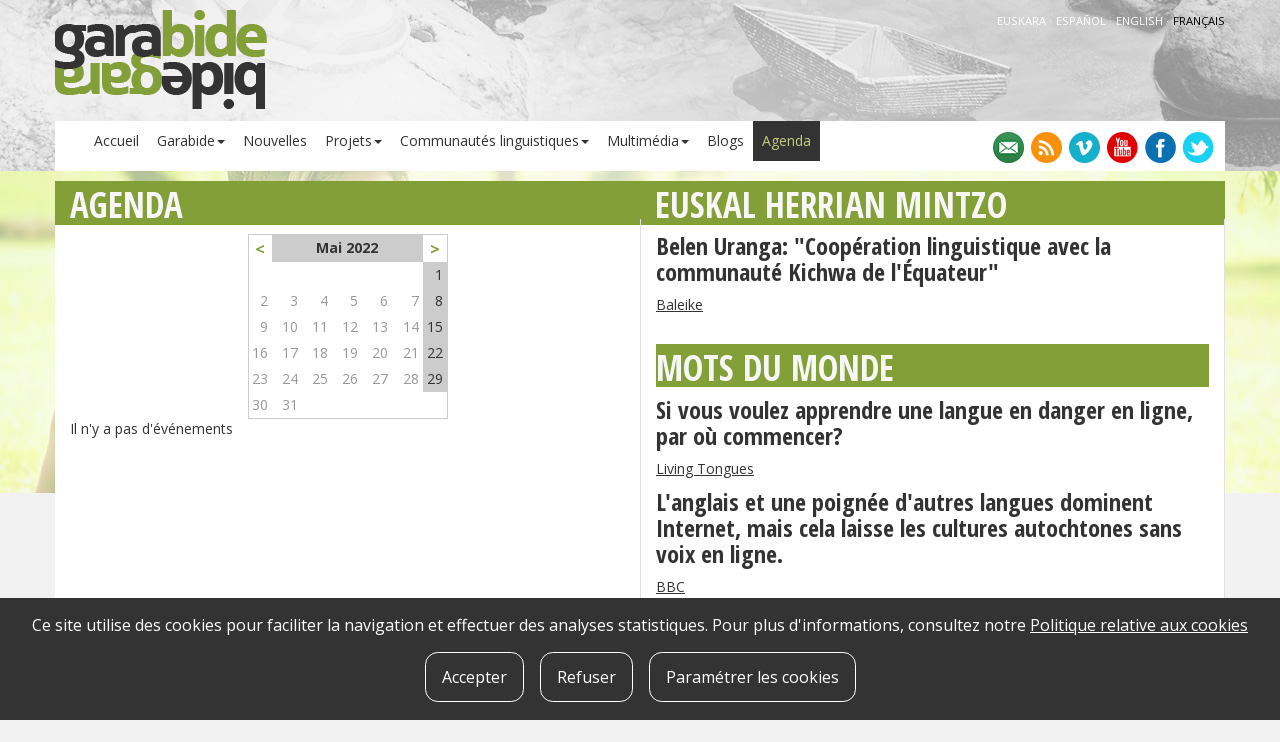

--- FILE ---
content_type: text/html; charset=utf8
request_url: https://www.garabide.eus/francais/agenda/2022/05
body_size: 4260
content:
<!DOCTYPE html>
<html lang="fr">
<head>

<meta charset="utf-8" />
<meta http-equiv="X-UA-Compatible" content="IE=edge" />
<meta name="viewport" content="width=device-width, initial-scale=1" />
<meta http-equiv="content-language" content="fr" />
<meta name="description" content="Description" />
<meta name="author" content="Garabide" />
<meta name="copyright" content="2013 Zer non" />
<meta name="keywords" content="" />
<meta name="Distribution" content="Global" />
<meta name="Revisit" content="7 days" />
<meta name="Robots" content="All" />
<link rel="author" href="mailto:info@iametza.com" title="iametza interaktiboarekin harremanetan jarri" />

<title>Garabide</title>

<!-- Bootstrap -->
<link rel="stylesheet" type="text/css" href="https://www.garabide.eus/css/bootstrap.min.css" />
<link rel="stylesheet" type="text/css" href="https://www.garabide.eus/js/colorbox/colorbox.css" media="screen" />
<link rel="stylesheet" type="text/css" href="https://www.garabide.eus/css/estiloak.css?v1.1" />
        
<!-- HTML5 shim and Respond.js for IE8 support of HTML5 elements and media queries -->
<!-- WARNING: Respond.js doesn't work if you view the page via file:// -->
<!--[if lt IE 9]>
<script type="text/javascript" src="https://www.garabide.eus/js/html5shiv.min.js"></script>
<script type="text/javascript" src="https://www.garabide.eus/js/respond.min.js"></script>
<![endif]-->

<script type="text/javascript" src="https://www.garabide.eus/js/jquery.min.js"></script>
</head>

<body>

<div class="container">
	<div class="row clearfix" id="logo-hizkuntzak">
    <!-- Logoa -->
    <div class="col-sm-4 column" id="logo">
        <h1><a href="https://www.garabide.eus/francais/"><img src="https://www.garabide.eus/images/garabide.png" alt="Garabide" /></a></h1>
    </div>
    <!-- /Logoa -->
    
    <!-- Hizkuntzak -->
    <div class="col-sm-8 column" id="hizkuntzak">
        <ul>
                        <li>
                <a href="https://www.garabide.eus/euskara/agenda/2022/05">                euskara                </a>            </li>
            <li>&middot;</li>
            <li>
                <a href="https://www.garabide.eus/espanol/agenda/2022/05">                español                </a>            </li>
            <li>&middot;</li>
            <li>
                <a href="https://www.garabide.eus/english/schedule/2022/05">                english                </a>            </li>
            <li>&middot;</li>
            <li class="aktibo">
                                français                            </li>
                    </ul>
    </div>
    <!-- /Hizkuntzak -->
</div>

<div class="row clearfix" id="menua-sareak">
    <!-- Menua -->
    <div class="col-md-9 column" id="menua">
        <nav class="navbar navbar-default navbar-inverse" role="navigation">
            <div class="navbar-header"><button type="button" class="navbar-toggle" data-toggle="collapse" data-target="#bs-example-navbar-collapse-1"> <span class="sr-only">Menua</span><span class="icon-bar"></span><span class="icon-bar"></span><span class="icon-bar"></span></button></div>
            
            <div class="collapse navbar-collapse" id="bs-example-navbar-collapse-1">
                <ul class="nav navbar-nav">
                    <li><a href="https://www.garabide.eus/francais/">Accueil</a></li>
                                        <li class="dropdown"><a href="https://www.garabide.eus/francais/garabide/" class="dropdown-toggle" data-toggle="dropdown">Garabide<strong class="caret"></strong></a>
                        <ul class="dropdown-menu">
                                                        <li><a href="https://www.garabide.eus/francais/garabide/qui-sommes-nous">Qui sommes-nous</a></li>
                                                        <li><a href="https://www.garabide.eus/francais/garabide/notre-action">Notre action</a></li>
                                                        <li><a href="https://www.garabide.eus/francais/garabide/links">Links</a></li>
                                                    </ul>
                    </li>
                                        <li><a href="https://www.garabide.eus/francais/nouvelles">Nouvelles</a></li>
                                        <li class="dropdown"><a href="https://www.garabide.eus/francais/projets/" class="dropdown-toggle" data-toggle="dropdown">Projets<strong class="caret"></strong></a>
                        <ul class="dropdown-menu">
                                                        <li><a href="https://www.garabide.eus/francais/projets/un-diplome-homologue">Un diplome homologué</a></li>
                                                        <li><a href="https://www.garabide.eus/francais/projets/le-programme-bidaide">Le programme Bidaide</a></li>
                                                        <li><a href="https://www.garabide.eus/francais/projets/une-collection-de-documentaires-et-de-livres">Une collection de documentaires et de livres</a></li>
                                                    </ul>
                    </li>
                                                            <li class="dropdown"><a href="https://www.garabide.eus/francais/communautes-linguistiques/" class="dropdown-toggle" data-toggle="dropdown">Communautés linguistiques<strong class="caret"></strong></a>
                        <ul class="dropdown-menu">
                                                        <li><a href="https://www.garabide.eus/francais/communautes-linguistiques/aymara">Aymara</a></li>
                                                        <li><a href="https://www.garabide.eus/francais/communautes-linguistiques/mapuche">Mapuche</a></li>
                                                        <li><a href="https://www.garabide.eus/francais/communautes-linguistiques/kichwa">Kichwa</a></li>
                                                        <li><a href="https://www.garabide.eus/francais/communautes-linguistiques/nasa-yuwe">Nasa Yuwe</a></li>
                                                        <li><a href="https://www.garabide.eus/francais/communautes-linguistiques/maya-yucateque">Maya yucatèque</a></li>
                                                        <li><a href="https://www.garabide.eus/francais/communautes-linguistiques/bariba">Bariba</a></li>
                                                        <li><a href="https://www.garabide.eus/francais/communautes-linguistiques/nahuatl">Nahuatl</a></li>
                                                        <li><a href="https://www.garabide.eus/francais/communautes-linguistiques/kurde">Kurde</a></li>
                                                        <li><a href="https://www.garabide.eus/francais/communautes-linguistiques/amazigh">Amazigh</a></li>
                                                    </ul>
                    </li>
                                        <li class="dropdown"><a href="#" class="dropdown-toggle" data-toggle="dropdown">Multimédia<strong class="caret"></strong></a>
                        <ul class="dropdown-menu">
                            <li><a href="https://www.garabide.eus/francais/photos">Photos</a></li>
                            <li><a href="https://www.garabide.eus/francais/videos">Vidéos</a></li>
                            <li><a href="https://www.garabide.eus/francais/documents">Documents</a></li>
                        </ul>
                    </li>
                    <li><a href="https://www.garabide.eus/francais/blogs-de-la-communaute">Blogs</a></li>
                    <li class="active"><a href="https://www.garabide.eus/francais/agenda">Agenda</a></li>
                </ul>
            </div>
        </nav>
    </div>
    <!-- /Menua -->
    
    <!-- Sare sozialak -->
    <div class="col-md-3 column" id="sareak">
        <div>
            <a href="https://www.garabide.eus/francais/contact"><img src="https://www.garabide.eus/images/ikonoak/kontaktua.png" alt="contact" /></a>
            <a href="https://www.garabide.eus/francais/rss" target="_blank"><img src="https://www.garabide.eus/images/ikonoak/rss.png" alt="rss" /></a>
            <a href="http://vimeo.com/garabide" target="_blank"><img src="https://www.garabide.eus/images/ikonoak/vimeo.png" alt="vimeo" /></a>
            <a href="https://www.youtube.com/user/garabide1" target="_blank"><img src="https://www.garabide.eus/images/ikonoak/youtube.png" alt="youtube" /></a>
            <a href="https://eu-es.facebook.com/garabide.eus" target="_blank"><img src="https://www.garabide.eus/images/ikonoak/facebook.png" alt="facebook" /></a>
            <a href="https://twitter.com/garabide" target="_blank"><img src="https://www.garabide.eus/images/ikonoak/twitter.png" alt="twitter" /></a>
        </div>
    </div>
    <!-- /Sare sozialak -->
</div>	
	<div class="row clearfix" id="edukia_barruan">
		<div class="col-sm-6 column" id="fondokin">
					
				<h2>Agenda</h2>

<?php/*
	foreach ($albisteak as $albistea){
		$lotura = $url_base . $albistea["nice_name"] . $url_param;
		
		if (!is_file ($irudia = $albistea["path"] . $albistea["miniatura"]))
			$irudia = $albistea["path"] . $albistea["irudia"]*/
?>
<table width="200" border="0" align="center" cellpadding="0" cellspacing="0" class="agendataula2">
			<tr>
			  <td width="24" class="hilabetea"><a href="https://www.garabide.eus/francais/agenda/2022/04">&lt;</a></td>
			  <td colspan="5" class="hilabetea">Mai 2022</td>
			  <td width="24" class="hilabetea"><a href="https://www.garabide.eus/francais/agenda/2022/06">&gt;</a></td>
			</tr>
			<tr>
				<td class="eguna">&nbsp;</td><td class="eguna">&nbsp;</td><td class="eguna">&nbsp;</td><td class="eguna">&nbsp;</td><td class="eguna">&nbsp;</td><td class="eguna">&nbsp;</td><td  class="asteburu">1</td></tr><tr><td  class="eguna">2</td><td  class="eguna">3</td><td  class="eguna">4</td><td  class="eguna">5</td><td  class="eguna">6</td><td  class="eguna">7</td><td  class="asteburu">8</td></tr><tr><td  class="eguna">9</td><td  class="eguna">10</td><td  class="eguna">11</td><td  class="eguna">12</td><td  class="eguna">13</td><td  class="eguna">14</td><td  class="asteburu">15</td></tr><tr><td  class="eguna">16</td><td  class="eguna">17</td><td  class="eguna">18</td><td  class="eguna">19</td><td  class="eguna">20</td><td  class="eguna">21</td><td  class="asteburu">22</td></tr><tr><td  class="eguna">23</td><td  class="eguna">24</td><td  class="eguna">25</td><td  class="eguna">26</td><td  class="eguna">27</td><td  class="eguna">28</td><td  class="asteburu">29</td></tr><tr><td  class="eguna">30</td><td  class="eguna">31</td><td class="eguna">&nbsp;</td><td class="eguna">&nbsp;</td><td class="eguna">&nbsp;</td><td class="eguna">&nbsp;</td><td class="eguna">&nbsp;</td></tr>
</table>
                
                <div class="edukia">
                    <p>Il n&#39;y a pas d&#39;&eacute;v&eacute;nements</p>
                </div>
                
			

<div class="hutsa"></div>

				
					</div>
		
		<div class="col-sm-6 column" id="fondokin">
        	<h2 class="itsatsi"><a href="https://www.garabide.eus/francais/euskal-herrian-mintzo/">Euskal Herrian Mintzo</a></h2>
	                
        <div class="row clearfix">
		<div class="col-sm-12 column blog_post itsatsi-next">
			                                               
                                                <h3 class="izenburua"><a href="https://www.garabide.eus/francais/euskal-herrian-mintzo/belen-uranga-cooperation-linguistique-avec-la-communaute-kichwa-de-lequateur">Belen Uranga: "Coopération linguistique avec la communauté Kichwa de l'Équateur"</a></h3>
                        
                                                <p>
                                <a href="https://baleike.eus/" target="_blank">                                Baleike                                </a>                        </p>
                        		</div>
                	        	                        <div class="col-sm-12 column blog_post itsatsi-next">
			                                                                                                                  <h2 class="txikitan" style="text-transform:uppercase;" id="fondokin"><a href="https://www.garabide.eus/francais/mots-du-monde/">Mots du monde</a></h2>
                                                        
                                                <h3 class="izenburua"><a href="https://www.garabide.eus/francais/mots-du-monde/si-vous-voulez-apprendre-une-langue-en-danger-en-ligne-par-ou-commencer">Si vous voulez apprendre une langue en danger en ligne, par où commencer?</a></h3>
                        
                                                <p>
                                <a href="https://livingtongues.org/" target="_blank">                                Living Tongues                                </a>                        </p>
                                                <h3 class="izenburua"><a href="https://www.garabide.eus/francais/mots-du-monde/langlais-et-une-poignee-dautres-langues-dominent-internet-mais-cela-laisse-les-cultures-autochtones-sans-voix-en-ligne">L'anglais et une poignée d'autres langues dominent Internet, mais cela laisse les cultures autochtones sans voix en ligne.</a></h3>
                        
                                                <p>
                                <a href="https://www.bbc.com" target="_blank">                                BBC                                </a>                        </p>
                        		</div>
                <div class="col-sm-6 column blog_post itsatsi-next">
		<h2 class="txikitan"  style="text-transform:uppercase;" id="fondokin"><a href="https://www.garabide.eus/francais/blogs-de-la-communaute">Blogs</a></h2>	
                                                                                        
                                <h3 class="izenburua"><a href="https://www.garabide.eus/blogak/allartean">Allartean</a></h3>
                                
                                <p><a href="https://www.garabide.eus/blogak/allartean/mapak-eta-sareak-1">Mapak eta sareak (1)</a></p>
                                                                                        
                                <h3 class="izenburua"><a href="https://www.garabide.eus/blogak/ikastaldi-trinkoa">Hizkuntza Biziberritzeko Gidaritzari buruzko Ikastaldi Trinkoa</a></h3>
                                
                                <p><a href="https://www.garabide.eus/blogak/ikastaldi-trinkoa/txinparta-piztu-da-gugan">Txinparta piztu da gugan!</a></p>
                                                
                        
                </div>
                <div class="col-sm-6 column itsatsi-next">
                
                <div id="destakatuak">
                                                <h2 class="txikitan"  style="text-transform:uppercase;font-size:240%;" id="fondokin"><a href="https://www.garabide.eus/francais/devenir-membre">DEVENEZ MEMBRE</a></h2>
                        
                        <a href="https://www.garabide.eus/francais/devenir-membre" target="_blank"><img src="https://www.garabide.eus/fitxategiak/irudiak/solteak/2015/03/zubazkide-2.jpg"></a>
                </div>
                
                <div class="hutsa"></div>
			<!-- Formularioa -->
<div class="harpidetu_formularioa">
        <h2 class="txikitan" style="text-transform:uppercase;" id="fondokin"><a href="https://www.garabide.eus/francais/bulletin/abonnement">Bulletin</a></h2>
    
    <a class="harpidetu_info" href="https://www.garabide.eus/francais/bulletin/abonnement">
        Abonnez-vous gratuitement au bulletin de Garabide    </a>

        
    <div style="clear:both"></div>
</div>
<!-- /Formularioa -->

<div class="hutsa"></div>                        
                        <a class="twitter-timeline"  href="https://twitter.com/garabide" data-widget-id="567260944607481856" data-chrome="nofooter" data-border-color="#e0dede" height="340">Tweets by @garabide</a>
<script>!function(d,s,id){var js,fjs=d.getElementsByTagName(s)[0],p=/^http:/.test(d.location)?'http':'https';if(!d.getElementById(id)){js=d.createElement(s);js.id=id;js.src=p+"://platform.twitter.com/widgets.js";fjs.parentNode.insertBefore(js,fjs);}}(document,"script","twitter-wjs");</script>

<div class="hutsa"></div>			
			<div id="destakatuak">
			
<iframe src="https://www.lehenhitza.eus/iframe_laukia" width="300" height="250" frameborder="0" scrolling="no"></iframe><a href="http://www.domeinuak.eus/fr/" target="_self"><img src="https://www.garabide.eus/fitxategiak/irudiak/solteak/2015/02/eus240x70.png" alt="EUS domain" />
</a>
<div class="hutsa"></div>
<a href="https://euskararenetxea.eus/fr/" target="_blank"><img src="https://www.garabide.eus/fitxategiak/irudiak/solteak/2026/01/euskararen-etxea.png" alt="Euskararen Etxea" />
</a>
<div class="hutsa"></div>

</div>

			
                </div>
        </div>
</div>		
		<div style="clear: both;"></div>
	</div>
	
	<!-- Oina -->
<div class="row clearfix" id="oina">
    <div class="col-sm-10 column">
        <p><img alt="" src="https://www.garabide.eus/fitxategiak/ckfinder/images/by-nc-sa_eu_petit.png" style="opacity: 0.9; width: 118px; height: 41px;" />&nbsp;2020 Garabide</p>

<p>Larrin Plaza 1, 20550 Aretxabaleta, Gipuzkoa<br />
688 63 24 33 /&nbsp;943 250 397<br />
garabide[arroba]garabide[puntu]eus</p>
        
        <ul class="lista_oina">
            <li><a href="https://www.garabide.eus/francais/plan-du-site">PLAN DU SITE</a></li>
            <li>|</li>
            <li><a href="https://www.garabide.eus/francais/accessibilite" rel="nofollow">ACCESSIBILITé</a></li>
            <li>|</li>
            <li><a href="https://www.garabide.eus/francais/avertissement" rel="nofollow">AVERTISSEMENT</a></li>
            <li>|</li>
            <li><a href="https://www.garabide.eus/francais/politique-de-confidentialite" rel="nofollow">POLITIQUE DE CONFIDENTIALITé</a></li>
            <li>|</li>
            <li><a href="https://www.garabide.eus/francais/cookie-politika" rel="nofollow">QUE SONT LES COOKIES?</a></li>
            <li>|</li>
            <li><a href="https://www.garabide.eus/francais/contact">CONTACT</a></li>
        </ul>
    </div>
    <div class="col-sm-2 column barruko_irudiak_mugatu"><a href="http://www.hezkuntza.ejgv.euskadi.eus/" target="_blank" rel="nofollow"><img src="https://www.garabide.eus/images/hps.jpg" alt="" /></a></div>
</div>
<!-- /Oina -->

<script type="text/javascript" src="https://www.garabide.eus/js/bootstrap.min.js"></script>
<script type="text/javascript" src="https://www.garabide.eus/js/jquery.waituntilexists.js"></script>
<script type="text/javascript" src="https://www.garabide.eus/js/colorbox/jquery.colorbox-min.js"></script>
<script type="text/javascript" src="https://www.garabide.eus/francais/jquery/orokorra.js?v1.1"></script>


<!-- Cookie -->
<div id="cookie-consent">
    <cookie-consent locale="fr" token="TePaKyV2V6bGDCxGaWa3WjCE2CBPP4oZ3nGmeP3t" link="https://www.garabide.eus/francais/cookie-politika"></cookie-consent>
</div>

<script type="text/javascript" src="https://cookie-consent.iametza.eus/js/cookie-consent.js?id=a94d8ded739a62a9ab68d6705526f729"></script></div>

</body>
</html>

--- FILE ---
content_type: text/html; charset=utf8
request_url: https://www.garabide.eus/francais/jquery/orokorra.js?v1.1
body_size: 208
content:
$(document).ready(function(){

    $(".colorbox-irudia").colorbox ({scalePhotos: true});
    
    $(".colorbox-iframe").colorbox ({iframe:true, width:"90%", height:"90%"});
    
});

$("iframe#twitter-widget-0").waitUntilExists(function(){

    $("iframe#twitter-widget-0").contents().find('head').append('<style type="text/css">.timeline {border-radius: 0px;}</style>');

});